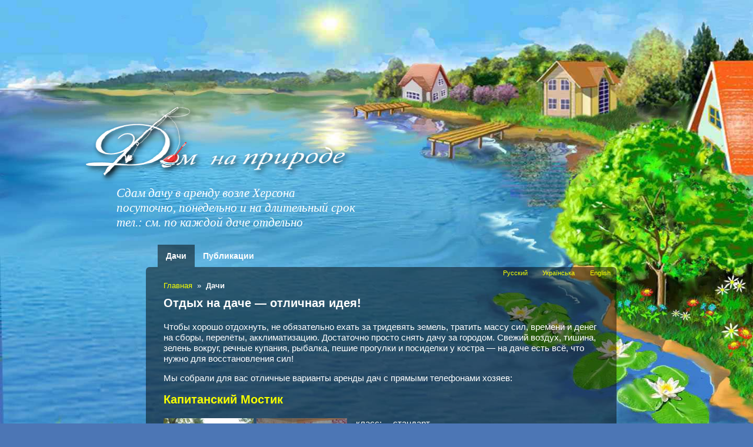

--- FILE ---
content_type: text/html; charset=utf-8
request_url: http://domnaprirode.com/
body_size: 4160
content:
<?xml version="1.0" encoding="utf-8"?>
<!DOCTYPE html
     PUBLIC "-//W3C//DTD XHTML 1.0 Transitional//EN"
     "http://www.w3.org/TR/xhtml1/DTD/xhtml1-transitional.dtd">
<html xml:lang="ru" lang="ru" xmlns="http://www.w3.org/1999/xhtml">
<head>

<meta http-equiv="Content-Type" content="text/html; charset=utf-8" />
<!-- 
	This website is powered by TYPO3 - inspiring people to share!
	TYPO3 is a free open source Content Management Framework initially created by Kasper Skaarhoj and licensed under GNU/GPL.
	TYPO3 is copyright 1998-2013 of Kasper Skaarhoj. Extensions are copyright of their respective owners.
	Information and contribution at http://typo3.org/
-->

<base href="http://domnaprirode.com/" />


<meta name="generator" content="TYPO3 4.5 CMS" />
<meta name="description" content="Аренда дачи" />
<meta name="keywords" content="аренда дачи" />
<meta name="revisit" content="14" />
<meta name="copyright" content="Дом На Природе" />

<link rel="stylesheet" type="text/css" href="typo3temp/stylesheet_fb20638762.css?1338730813" media="all" />
<link rel="stylesheet" type="text/css" href="typo3conf/ext/jquerycolorbox/res/css/colorbox.css?1338730815" media="all" />
<link rel="stylesheet" type="text/css" href="typo3conf/ext/jquerycolorbox/res/jquery-ui-1.10.3.custom/css/custom-theme/jquery-ui-1.10.3.custom.min.css?1370885388" media="all" />
<link rel="stylesheet" type="text/css" href="fileadmin/default/templates/css/stylesheet.css?1560737731" media="all" />
<link rel="stylesheet" type="text/css" href="fileadmin/default/templates/css/print.css?1338730836" media="print" />


<script src="typo3conf/ext/jquerycolorbox/res/jquery-ui-1.10.3.custom/js/jquery-1.9.1.js?1370885387" type="text/javascript"></script>
<script src="typo3conf/ext/jquerycolorbox/res/jquery-ui-1.10.3.custom/js/jquery-ui-1.10.3.custom.min.js?1370885387" type="text/javascript"></script>
<script src="typo3conf/ext/jquerycolorbox/res/colorbox-master/jquery.colorbox-min.js?1370886906" type="text/javascript"></script>
<script src="typo3conf/ext/jquerycolorbox/res/js/main.js?1338730815" type="text/javascript"></script>
<script src="/fileadmin/default/templates/js/dayflow.js?1370889545" type="text/javascript"></script>
<script src="typo3temp/javascript_b9328db19d.js?1338730813" type="text/javascript"></script>


<title>Дачи :: Дом на природе</title><script type="text/javascript">

  var _gaq = _gaq || [];
  _gaq.push(['_setAccount', 'UA-34755756-1']);
  _gaq.push(['_trackPageview']);

  (function() {
    var ga = document.createElement('script'); ga.type = 'text/javascript'; ga.async = true;
    ga.src = ('https:' == document.location.protocol ? 'https://ssl' : 'http://www') + '.google-analytics.com/ga.js';
    var s = document.getElementsByTagName('script')[0]; s.parentNode.insertBefore(ga, s);
  })();

</script>
</head>
<body class="hideRightAndLeftColumn">


<noscript>
  <img class="site_img day" src="/fileadmin/default/templates/images/1-day.jpg" />
</noscript>

<div id="outerWrap">
  <div id="header">
  <h1 id="siteTitle"><a href="http://domnaprirode.com"><img src="fileadmin/default/templates/images/logo.png" width="500" height="150" border="0" alt="" /></a></h1>
  <h2 id="siteSubtitle">Сдам дачу в аренду возле Херсона<br/>посуточно, понедельно и на длительный срок<br/>тел.: см. по каждой даче отдельно<br/></h2>
    <div id="topMenu"></div>
    <div id="searchBox"><form action="http://crm.domnaprirode.com/special-pages/search/" method="post" id="indexedsearch"><fieldset><input name="tx_indexedsearch[sword]" value="" id="inputText" type="text" /><input type="image" src="fileadmin/default/templates/images/bg_searchButton.gif" id="inputButton" alt="Search" title="Search" /><input type="hidden" name="tx_indexedsearch[sections]" value="0" /><input name="tx_indexedsearch[submit_button]" value="Search" type="hidden" /></fieldset></form></div>
  </div>
  <div id="navigationFirstLevel">
  <div id="navigationFirstLevelMenu"><ul><li><a href="dachi/"  class="selected">Дачи</a></li><li class="last"><a href="publikacii/"  >Публикации</a></li></ul></div>
  </div>
  <div id="contentWrap">
    <div id="navigationSecondLevel">
      <div id="navigationSecondLevelMenu"><ul><li><a href="dachi/kapitanskii-mostik/"  >Капитанский Мостик</a></li><li><a href="dachi/priozjornaja/"  >Приозёрная</a></li><li><a href="dachi/zeljonyi-bereg/"  >Зелёный Берег</a></li><li><a href="dachi/kruglik/"  >Круглик</a></li><li><a href="dachi/sadovaja/"  >Садовая</a></li></ul></div>
      <div id="navigationContent"></div>
    </div>
    <div id="main">
      <div id="languageMenu"><ul><li><a href="dachi/"  class="active">Русский</a></li><li><a href="ua/dachi/"  >Українська</a></li><li><a href="en/cottages/"  >English</a></li></ul></div>
      <div id="breadcrumb"><a href="dachi/"  >Главная</a>&#32;&raquo;&#32;<span>Дачи</span></div>
      <div id="mainContent"><!--TYPO3SEARCH_begin--><div id="c358" class="csc-default" ><div class="csc-header csc-header-n1"><h1 class="csc-firstHeader">Отдых на даче — отличная идея!</h1></div><p>Чтобы хорошо отдохнуть, не обязательно ехать за тридевять земель, тратить массу сил, времени и денег на сборы, перелёты, акклиматизацию. Достаточно просто снять дачу за городом. Свежий воздух, тишина, зелень вокруг, речные купания, рыбалка, пешие прогулки и посиделки у костра — на даче есть всё, что нужно для восстановления сил!</p>

<p>Мы собрали для вас отличные варианты аренды дач с прямыми телефонами хозяев:</p></div><div id="c339" class="csc-default" ><div class="csc-header csc-header-n2"><h1><a href="http://crm.domnaprirode.com/dachi/kapitanskii-mostik/" >Капитанский Мостик</a></h1></div><div class="csc-textpic-text"><p style="float: left; white-space: nowrap; padding-right: 10px;"><a href="http://crm.domnaprirode.com/dachi/kapitanskii-mostik/" title="Капитанский Мостик: свой берег" class="internal-link" ><img style="padding-right: 5px;" src="/fileadmin/user_upload/images/Captain_Bridge/small/P6240153_h120.JPG" height="115" alt="Капитанский Мостик: свой берег" /></a><a href="http://crm.domnaprirode.com/dachi/kapitanskii-mostik/" title="Капитанский Мостик: одна из комнат" class="internal-link" ><img style="padding-right: 5px;" src="/fileadmin/user_upload/images/Captain_Bridge/small/P6240125_h120.JPG" height="115" alt="Капитанский Мостик: одна из комнат" /></a></p>
<table class="briefinfo">
<tbody>
<tr>
  <td class="label">класс:</td>
  <td class="value">стандарт</td>
</tr>
<tr>
  <td class="label">место:</td>
  <td class="value">берег реки, 3 км от Херсона по воде</td>
</tr>
<tr>
  <td class="label">дом:</td>
  <td class="value">30 м<sup>2</sup>, 2 комн.+кухня, 4 спальных места</td>
</tr>
<tr>
  <td class="label">участок:</td>
   <td class="value">5 сот, газон, деревья</td>
</tr>
<tr>
  <td class="label">цена:</td>
  <td class="value">500 грн на сутки</td>
</tr>
<tr>
  <td class="label">тел.:</td>
  <td class="value"></td>
</tr>
<tr>
  <td class="label"></td>
  <td class="value">... <a href="http://crm.domnaprirode.com/dachi/kapitanskii-mostik/" title="Подробнее о даче Капитанский Мостик" class="internal-link" >[подробнее]</a>
  </td>
</tr>
</tbody>
</table></div></div><div id="c350" class="csc-default" ><div class="csc-header csc-header-n3"><h1><a href="http://crm.domnaprirode.com/dachi/priozjornaja/" >Приозёрная</a></h1></div><div class="csc-textpic-text"><p style="float: left; white-space: nowrap; padding-right: 10px;"><a href="http://crm.domnaprirode.com/dachi/priozjornaja/" title="Приозёрная: свой берег" class="internal-link" ><img style="padding-right: 5px;" src="http://domnaprirode.com/fileadmin/user_upload/images/priozernaya/Snimu_dachu_na_beregu_reki.JPG" height="115" alt="Приозёрная: свой берег" /></a><a href="http://crm.domnaprirode.com/dachi/priozjornaja/" title="Приозёрная: кирпичный дом" class="internal-link" ><img style="padding-right: 5px;" src="http://domnaprirode.com/fileadmin/user_upload/images/priozernaya/Dacha_v_arendu.jpg" height="115" alt="Приозёрная: одна из комнат" /></a></p>
<table class="briefinfo">
<tbody>
<tr>
  <td class="label">класс:</td>
  <td class="value">стандарт</td>
</tr>
<tr>
  <td class="label">место:</td>
  <td class="value">берег реки, 3 км от Херсона по воде</td>
</tr>
<tr>
  <td class="label">дом:</td>
  <td class="value">30 м<sup>2</sup>, 2 комн.+кухня, 4 спальных места, камин</td>
</tr>
<tr>
  <td class="label">участок:</td>
   <td class="value">5 сот, газон, деревья</td>
</tr>
<tr>
  <td class="label">цена:</td>
  <td class="value">1900/3100/6200 грн на выходные/неделю/месяц</td>
</tr>
<tr>
  <td class="label">тел:</td>
  <td class="value"></td>
</tr>
<tr>
  <td class="label"></td>
  <td class="value">... <a href="http://crm.domnaprirode.com/dachi/priozjornaja/" title="Подробнее о даче Приозёрная" class="internal-link" >[подробнее]</a>
  </td>
</tr>
</tbody>
</table></div></div><div id="c352" class="csc-default" ><div class="csc-header csc-header-n4"><h1><a href="http://crm.domnaprirode.com/dachi/zeljonyi-bereg/" >Зелёный Берег</a></h1></div><div class="csc-textpic-text"><p style="float: left; white-space: nowrap; padding-right: 10px;"><a href="http://crm.domnaprirode.com/dachi/zeljonyi-bereg/" title="Зелёный Берег: мостик на берегу" class="internal-link" ><img style="padding-right: 5px;" src="http://domnaprirode.com/fileadmin/user_upload/images/zeleniy_bereg/zeleniy_bereg_mostik.JPG" height="115" alt="Зелёный Берег: мостик на берегу" /></a><a href="http://crm.domnaprirode.com/dachi/zeljonyi-bereg/" title="Зелёный Берег: просторная терраса" class="internal-link" ><img style="padding-right: 5px;" src="http://domnaprirode.com/fileadmin/user_upload/images/zeleniy_bereg/zeleniy_bereg_vhod_na_terrasu.JPG" height="115" alt="Зелёный Берег: просторная терраса" /></a></p>
<table class="briefinfo">
<tbody>
<tr>
  <td class="label">класс:</td>
  <td class="value">стандарт</td>
</tr>
<tr>
  <td class="label">место:</td>
  <td class="value">берег реки, 3 км от Херсона по воде</td>
</tr>
<tr>
  <td class="label">дом:</td>
  <td class="value">20 м<sup>2</sup>, 1 комн.+кухня, 3 спальных места, колонка</td>
</tr>
<tr>
  <td class="label">участок:</td>
   <td class="value">5 сот, газон, деревья</td>
</tr>
<tr>
  <td class="label">цена:</td>
  <td class="value">1900/3100/6200 грн на выходные/неделю/месяц</td>
</tr>
<tr>
  <td class="label">тел.:</td>
  <td class="value"></td>
</tr>
<tr>
  <td class="label"></td>
  <td class="value">... <a href="http://crm.domnaprirode.com/dachi/zeljonyi-bereg/" title="Подробнее о даче Зелёный Берег" class="internal-link" >[подробнее]</a>
  </td>
</tr>
</tbody>
</table></div></div><div id="c354" class="csc-default" ><div class="csc-header csc-header-n5"><h1><a href="http://crm.domnaprirode.com/dachi/kruglik/" >Круглик</a></h1></div><div class="csc-textpic-text"><p style="float: left; white-space: nowrap; padding-right: 10px;"><a href="http://crm.domnaprirode.com/dachi/kruglik/" title="Круглик: мостик на берегу озера" class="internal-link" ><img style="padding-right: 5px;" src="http://domnaprirode.com/fileadmin/user_upload/images/kruglik/kruglic_na_mostike.JPG" height="115" alt="Круглик: мостик на берегу озера" /></a><a href="http://crm.domnaprirode.com/dachi/kruglik/" title="Круглик: в домике" class="internal-link" ><img style="padding-right: 5px;" src="http://domnaprirode.com/fileadmin/user_upload/images/kruglik/kruglic_krovat_obshiy_vid.JPG" height="115" alt="Круглик: в домике" /></a></p>
<table class="briefinfo">
<tbody>
<tr>
  <td class="label">класс:</td>
  <td class="value">стандарт</td>
</tr>
<tr>
  <td class="label">место:</td>
  <td class="value">берег озера, 3 км от Херсона по воде</td>
</tr>
<tr>
  <td class="label">дом:</td>
  <td class="value">30 м<sup>2</sup>, 1 комн.+кухня, 2х2 спальных места</td>
</tr>
<tr>
  <td class="label">участок:</td>
   <td class="value">12 сот, трава, деревья</td>
</tr>
<tr>
  <td class="label">цена:</td>
  <td class="value">1100/1500/3600 грн на выходные/неделю/месяц</td>
</tr>
<tr>
  <td class="label">тел:</td>
  <td class="value"></td>
</tr>
<tr>
  <td class="label"></td>
  <td class="value">... <a href="http://crm.domnaprirode.com/dachi/kruglik/" title="Подробнее о даче Круглик" class="internal-link" >[подробнее]</a>
  </td>
</tr>
</tbody>
</table></div></div><div id="c356" class="csc-default" ><div class="csc-header csc-header-n6"><h1><a href="http://crm.domnaprirode.com/dachi/sadovaja/" >Садовая</a></h1></div><div class="csc-textpic-text"><p style="float: left; white-space: nowrap; padding-right: 10px;"><a href="http://crm.domnaprirode.com/dachi/sadovaja/" title="Садовая: мостик на берегу" class="internal-link" ><img style="padding-right: 5px;" src="http://domnaprirode.com/fileadmin/user_upload/images/sadovaya/IMG_0008.JPG" height="115" alt="Садовая: мостик на берегу" /></a><a href="http://crm.domnaprirode.com/dachi/sadovaja/" title="Садовая: просторная веранда" class="internal-link" ><img style="padding-right: 5px;" src="http://domnaprirode.com/fileadmin/user_upload/images/sadovaya/IMG_0102.JPG" height="115" alt="Садовая: просторная веранда" /></a></p>
<table class="briefinfo">
<tbody>
<tr>
  <td class="label">класс:</td>
  <td class="value">стандарт</td>
</tr>
<tr>
  <td class="label">место:</td>
  <td class="value">берег реки, 6 км от Херсона по воде</td>
</tr>
<tr>
  <td class="label">дом:</td>
  <td class="value">40 м<sup>2</sup>, 2 комн.+прихожая+веранда, 5 спальных места, колонка</td>
</tr>
<tr>
  <td class="label">участок:</td>
   <td class="value">12 сот, газон, деревья</td>
</tr>
<tr>
  <td class="label">цена:</td>
  <td class="value">1900/2800/5800 грн на выходные/неделю/месяц</td>
</tr>
<tr>
  <td class="label">тел.:</td>
  <td class="value"></td>
</tr>
<tr>
  <td class="label"></td>
  <td class="value">... <a href="http://crm.domnaprirode.com/dachi/sadovaja/" title="Подробнее о даче Садовая" class="internal-link" >[подробнее]</a>
  </td>
</tr>
</tbody>
</table></div></div><!--TYPO3SEARCH_end--></div>
    </div>
    <div id="secondary">
      <div id="secondaryContent"></div>
    </div>
  </div>
  <div id="footer">
    <h3>Footer</h3>
    <div id="footerContent"><div class="footerFrame"><div id="c260" class="csc-default" >&nbsp;</div></div><div class="footerFrame"><div id="c257" class="csc-default" ><p><nobr>Copyright © Дом На Природе Все права защищены</nobr></p></div></div><div class="footerFrame-last"></div></div>
  </div>
</div>
<!-- Yandex.Metrika counter -->
<script type="text/javascript">
(function (d, w, c) {
    (w[c] = w[c] || []).push(function() {
        try {
            w.yaCounter17048209 = new Ya.Metrika({id:17048209, enableAll: true, webvisor:true});
        } catch(e) { }
    });
    
    var n = d.getElementsByTagName("script")[0],
        s = d.createElement("script"),
        f = function () { n.parentNode.insertBefore(s, n); };
    s.type = "text/javascript";
    s.async = true;
    s.src = (d.location.protocol == "https:" ? "https:" : "http:") + "//mc.yandex.ru/metrika/watch.js";

    if (w.opera == "[object Opera]") {
        d.addEventListener("DOMContentLoaded", f);
    } else { f(); }
})(document, window, "yandex_metrika_callbacks");
</script>
<noscript><div><img src="//mc.yandex.ru/watch/17048209" style="position:absolute; left:-9999px;" alt="" /></div></noscript>
<!-- /Yandex.Metrika counter -->




</body>
</html>

--- FILE ---
content_type: text/css
request_url: http://domnaprirode.com/fileadmin/default/templates/css/stylesheet.css?1560737731
body_size: 2891
content:
@charset "UTF-8";

/*************************************/
/* reset all browser default styling */
/*************************************/
@import "reset-min.css";



/***************************************************************/
/* import example.css for default styling of content elements  */
/***************************************************************/
@import "example.css" all;
html {
  overflow-y: scroll;
  background-color: #4C76B5;
  }


/***************/
/* GRID LAYOUT */
/***************/
div#navigationAids, div#footer h3, div#navigationFirstLevel h2, div#navigationSecondLevel h2 {
  display:none;
  }
div#outerWrap {
  width:800px;
  text-align:center;
  margin:0 auto;
  overflow:visiable;
  position: absolute;
  top: 23%;
  left: 10%;
  }
div#outerWrap div {
  text-align:left;
  }
div#header {
  }
#siteTitle {
  margin: 0px;
}
#siteSubtitle {
  margin: 0px;
  position: relative;
  left: 70px;
}
div#navigationSecondLevel {
  float:left;
  width:21%;
  }
div#main {
  width: 53%;
  float:left;
  }
div#secondary {
  width:30%;
  float:right;
}
div#footer {
  clear:both;
  position: relative;
  left: 120px;
  }
body.hideRightColumn div#secondary {
  display:none;
  }
body.hideRightColumn div#main {
  width:79%;
  float:left;
  position:relative;
  }
body.hideLeftColumn div#main {
  width:70% !important;
  float:left;
  position:relative;
  }
body.hideLeftColumn div#navigationSecondLevel {
  display:none;
  }
body.hideRightAndLeftColumn div#main {
  width:100%;
  }
body.hideRightAndLeftColumn div#secondary, body.hideRightAndLeftColumn div#navigationSecondLevel {
  display:none;
  }
body.hideRightAndLeftColumn div#contentWrap, body.hideLeftColumn div#contentWrap {

  }


/*******************/
/* GENERAL PADDING */
/*******************/
div#secondaryContent, div#navigationContent, div#footer {
  padding:12px;
  }
div#mainContent {
  padding: 50px 30px 30px 30px;
  overflow:hidden;
  background: url(../images/blaktrans50.png);
  -moz-border-radius: 6px;
  -khtml-border-radius: 6px;
  -webkit-border-radius: 6px;
  border-radius: 6px;
  }


/**********************************************************/
/* STYLING AND POSITIONING OF INDIVIDUAL GENERAL ELEMENTS */
/**********************************************************/
body {
  }
html {
  }
strong {
  font-weight:bold;
  }
div#header {
  }
div#contentWrap {
  overflow:visiable;
  clear:both;
  position: relative;
  left: 120px;
  }
div#navigationSecondLevel {
  }
div#secondary {
  margin-top:48px;
  }
div#footer {
  background: transparent;
        text-align: center;
        height: 30px;
  }
div#footer .footerFrame,
div#footer .footerFrame-last {
  float:left;
  width: 200px;
  margin: 0 0 0 20px;
  }
div#footer .footerFrame-last {
  width: 410px;
  }
div#footer .footerFrame h4 { 
  margin: 0 0 1em 0;
  }
div#footer #licensebadge {
  margin-top: 3px;
  opacity: 0.3;
  }
div#topMenu ul li, div#languageMenu ul li {
  display:inline;
  padding-left:0.3em;
  font-size:80%;
  }
div#topMenu, div#languageMenu {
  position: absolute;
  right: 10px;
  top: 4px;
  z-index: 1000;
  }
div.secondaryContentSection {
  background: url(../images/blaktrans50.png);
  -moz-border-radius: 6px;
  -khtml-border-radius: 6px;
  -webkit-border-radius: 6px;
  border-radius: 6px;
  padding: 0 10px 10px 10px;
  margin:0 0 2.4em 10px;
  overflow:hidden;
  font-size:90%;
  }
div#navigationFirstLevel {
  #background: #3c8dd9 url(../images/navOverlay.png) top left repeat-x;
  position: relative;
  left: 120px;
  margin-top: 25px;
  }
div#navigationFirstLevelMenu ul {
  overflow: hidden;
  margin: 0 0 0 20px;
  }
div#navigationFirstLevelMenu ul li {
  display:block;
  float:left;
  margin-left:0;
  }
div#navigationFirstLevelMenu ul li a {
  padding:0.8em 1em;
  display:block;
  }
div#breadcrumb {
  position: absolute;
  margin-left:26px;
  top:25px;
  font-size:90%;
  }
div#breadcrumb span {
  font-weight:bold;
  }
div#navigationSecondLevelMenu ul {
  text-indent:20px;
  line-height:2.2em;
  border-bottom:1px solid #ccc;
  margin-left:0;
  }
div#navigationSecondLevelMenu ul ul {
  text-indent:35px;
  border-bottom:none;
  margin-bottom:0;
  }
div#navigationSecondLevelMenu ul ul ul {
  text-indent:50px;
  }
div#navigationSecondLevelMenu {
  width:190px;
  margin-top:13px;
  }
div#navigationSecondLevelMenu li.active {
  background:#fff;
  border-top:1px solid #ccc;
  border-bottom:1px solid #ccc;
  font-weight:bold;
  }
div#navigationSecondLevelMenu li.active ul li {
  font-weight:normal;
  }
div#navigationSecondLevelMenu li.selected {
  background: #fff url(../images/bg_liCurrent.gif) top right no-repeat;
  font-weight: bold !important;
  border-top:1px solid #ccc;
  }
div#navigationSecondLevelMenu li.selected li {
  font-weight:normal;
  }
div#navigationSecondLevelMenu li {
  border-top:1px solid #ccc;
  list-style-type:none;
  margin-left:0;
  }
div#navigationSecondLevelMenu li.active li, div#navigationSecondLevelMenu li.selected li {
  border-top:1px solid #eee;
  }


/*****************************/  
/* LINK COLORS AND TREATMENT */
/*****************************/
a:link {
  color: #F7FF00;
  text-decoration: none;
  }
a:visited {
  color: #F7FF00;
  text-decoration:none;
  }
a:hover {
        color: #F7FF00;
  text-decoration:underline;
  }
div#footer a:link, div#footer a:visited {
  color:#646464;
  text-decoration:none;
  }
div#footer a:hover {
  text-decoration:underline;
  }
  div#topMenu ul li a, div#languageMenu ul li a {
  color: #F7FF00 !important;
  }
div#navigationFirstLevelMenu ul li a {
  color:#fff;
        font-size:100%;
        font-weight: bold;
  }
div#navigationFirstLevelMenu ul li a.selected, div#navigationFirstLevelMenu ul li a.active {
  /*background: url(../images/navButtonOverlay.png);*/
  background: url(../images/blaktrans50.png);
  }
div#navigationFirstLevelMenu ul li a:hover {
  /*background: url(../images/navButtonOverlay.png);*/
  background: url(../images/blaktrans50.png);
  text-decoration: none;
  }
div#breadcrumb a {
  color: #F7FF00;
  margin:0 4px;
  }
div#breadcrumb span {
  margin:0 4px;
  }
div#navigationSecondLevelMenu ul li a {
  color:#353535;
  }
div#navigationSecondLevelMenu ul li a:hover {
  color:#3c8dd9;
  text-decoration: none;
  }
div#header h1 a {
  color: #FFFFFF;
  text-decoration: none;
  }


/******************/
/* FONT TREATMENT */
/******************/
body {
  font: 14px Verdana, Geneva, sans-serif;
  color: #FFFFFF;
  }
div#mainContent {
  font-size:110%;
  }
h1, h2, h3 {
  font-weight:bold;
  margin:0.5em 0 1em 0 ;
  color: #FFFFFF;
  }
h1 {
  font-size:130%;
  }
div#header h1 {
  font: 350% Georgia, "Times New Roman", Times, serif;
  color: #FFFFFF;
  position: relative;
  font-style: italic;
  }
div#header h2 {
  font: 150% Georgia, "Times New Roman", Times, serif;
  color: #FFFFFF;
  position: relative;
  font-style: italic;
}
div#header h2 .phones {
    font: 90% Arial, "Times New Roman", Times, serif;
    font-style: italic;
}
div.secondaryContentSection .csc-header h1, div.secondaryContentSection .csc-header h2, div.secondaryContentSection .csc-header h3 {
  color:#FFFFFF;
  padding: 6px 10px;
  margin:0 0 1em -11px;
  }
h2 {
  font-size:130%;
  }
h3 {
  font-size:115%;
  }
h4, h5 {
  font-size:105%;
  }
.csc-frame-frame1 { 
  color:#353535;
  }
p {
  margin-bottom:1em;
  }
blockquote {
  margin:1em 0 1em 2em;
  padding-left:2em;
  border-left:1px solid #ccc;
  }
div#footer {
  color:#FFFFFF;
  }
div#navigationSecondLevel h2 {
  margin-left: 12px;
  padding-top:12px;
  }



/*************/
/* SEARCHBOX */
/*************/
div#searchBox input.inputText {
  width:100px;
  }
div#searchBox {
  display: none;
  right: 210px;
  top: 160px;
  position: absolute;
  width: 168px;
  height: 21px;
  background: url(../images/bg_searchInput.gif) no-repeat;
  margin-left:8px;
  }
div#searchBox input#inputText {
  float: left;
  padding: 1px 0 2px 4px;
  margin: 2px 0 0 20px;
  border: 0;
  width: 110px;
  background: none;
  color:#515151;
  }
div#searchBox input.inputButton {
  float: right;
  margin: 3px 4px 0 0;
  cursor: pointer;
  }
div#searchBox legend {
  display:none;
  }

/********************************/
/* INDEXED_SEARCH - BASIC STYLING */
/********************************/
.tx-indexedsearch .tx-indexedsearch-browsebox li { 
  display:inline; 
  margin-right:5px;
  }
.tx-indexedsearch-redMarkup {
  font-weight: bold;
  }
.tx-indexedsearch .tx-indexedsearch-title {
  background: #e5e5e5; 
  padding: 1px 5px;
  }
div.tx-indexedsearch-res dt, div.tx-indexedsearch-res dt {
  float:left;
  }
dl.tx-indexedsearch-info {
  font-size:80%;
  color: #999;
  text-transform:uppercase;
  line-height:1.4em;
  }
dt.item-crdate, dt.item-mtime, dt.item-path {
  font-weight:bold;
  }
div.tx-indexedsearch-res {
  margin-bottom:2em;
  }
.tx-indexedsearch td {
  padding:2px;
  }
.tx-indexedsearch .tx-indexedsearch-searchbox {
  }
input#tx-indexedsearch-searchbox-sword {
  width:250px;
  }
.tx-indexedsearch select {
  width:156px;
  }
.tx-indexedsearch label {
  display:block;
  margin-top:1em;
  text-transform:uppercase;
  font-size:90%;
  }
.tx-indexedsearch legend {
  display:none;
  }
.tx-indexedsearch-search-submit {
  padding:1em 0;
  }


/***************************/
/* TT_NEWS - BASIC STYLING */
/***************************/
.news-latest-item h3, .news-latest-item p {
  margin-bottom: 0;
  }
.news-list-subheader p {
  display:inline;
  }
.news-list-item {
  padding: .4em 0 1em;
  clear:both;
  }
.news-list-container img {
  height: 150px;
  width: auto;
  float:left;
  margin: 0 10px 10px 0;
  }
.news-single-img {
  float:left;
  margin: 0 10px 10px 0;
  }
.news-list-category {
  font-size: 90%;
  }


/************************/
/* THEME COLOR OVERIDES */
/************************/
.themeColorForeground {
  color:#65F1C7;
  }
.themeColorBackground {
  background-color:#65F1C7 !important;
  }

div#header {
  }
div#navigationFirstLevel {
  }
div#navigationSecondLevelMenu ul li a:hover {
  color:#65F1C7;
  }

img.cboxPhoto {
        width: auto !important;
        height: 500px !important;
        }



table.flat_nav {
  border: 0px;
  margin: 0px;
  padding: 0px;
  width: 100%;
  background: none;
}
table.flat_nav td.nav_prev {
  text-align: left;
}
table.flat_nav td.nav_next {
  text-align: right;
}

table.intext_img_left {
  float: left;
  width: 250px;
  border: 0px;
  margin: 0px 20px 0px 0px;
  padding: 0px;
  background: none;
}

table.intext_img_left td.img_cell img {
  width: 250px;
  height: auto;
}

table.intext_img_left td.caption_cell {
  font-size: 90%;
  text-align: justify;
  line-height: 100%;
  padding: 0px 8px 0px 8px;
}

table.intext_img_right {
  float: right;
  width: 250px;
  border: 0px;
  margin: 0px 0px 0px 20px;
  padding: 0px;
  background: none;
}

table.intext_img_right td.img_cell img {
  width: 250px;
  height: auto;
}

table.intext_img_right td.caption_cell {
  font-size: 90%;
  text-align: justify;
  line-height: 100%;
  padding: 0px 8px 0px 8px;
}

.site_img {
        width: 100%;
        height: 100%;
        position: fixed;
        left: 0;
        top: 0;
        z-index: -1000;
}

.briefinfo {
  background: none;
  color: inherit;
  text-align: left;
  display: inline-table;
  max-width: 400px;
}

.briefinfo .label {
  padding-right: 5px;
  vertical-align: top;
}

.briefinfo .value {
  padding: 0px;
  vertical-align: top;
}

.briefinfo .column_sep {
  width: 15px;
}

.sgalary a.lightbox img {
  height: 130px;
  width: auto;
  padding: 2px;
}

.news-latest-item img {
    height: auto;
    padding: 5px 0;
    width: 185px;
}

.news-latest-item img {
    padding-bottom: 8px;
}

.phone-badge-wrap {
    text-align: center;
}

.phone-badge {
    display: inline-block;
    padding: 10px 25px;
    border-radius: 8px;
    color: yellow;
    font-weight: bold;
    border: 2px yellow solid;
}


--- FILE ---
content_type: text/css
request_url: http://domnaprirode.com/fileadmin/default/templates/css/example.css
body_size: 1629
content:

pre { font-family: monospace; }
hr { color:#ccc; height: 1px; background-color: #ccc; }
sub { vertical-align: sub; }

/********************************/
/* Frames, spacing, link-to-top */
/********************************/
p.csc-linkToTop { text-align: right; }
p.csc-linkToTop a { font-weight: bold; }

.csc-frame { border: 0; }
.csc-frame-invisible {}
.csc-frame-rulerBefore { border-top: 1px solid #ccc; }
.csc-frame-rulerAfter { border-bottom: 1px solid #ccc; }
.csc-frame-indent { padding-left: 100px; }
.csc-frame-indent3366 { padding-left: 33%; }
.csc-frame-indent6633 { padding-right: 33%; }
.csc-frame-frame1 { background-color: #f2f2f2; padding: 1em;  margin-bottom: 2em; }
div.csc-frame-frame2 { background-color: #e5e5e5; padding: 1em;  margin-bottom: 2em; }

div.csc-frame-frame1 h1, div.csc-frame-frame1 h2, div.csc-frame-frame1 h3, div.csc-frame-frame1 h4, div.csc-frame-frame1 h5 { margin-top: 2px; }
div.csc-frame-frame2 h1, div.csc-frame-frame2 h2, div.csc-frame-frame2 h3, div.csc-frame-frame2 h4, div.csc-frame-frame2 h5 { margin-top: 2px; }


/******************/
/* Headers, plain */
/******************/
h1.csc-firstHeader, h2.csc-firstHeader, h3.csc-firstHeader, h4.csc-firstHeader, h5.csc-firstHeader, h6.csc-firstHeader { margin-top: 0; }


/* Header date */
p.csc-header-date { font-size: 90%; }

/* Subheader, general */
p.csc-subheader { }

/*******************/
/* RTE / Bodytext: */
/*******************/
.align-center { text-align: center; }
.align-right { text-align: right; }

/* RTE / table styling */
table.contenttable { border: 1px #CFCECF solid; margin: 10px 0px 10px 0px; width: 100%; }
table.contenttable tr td { padding: 0 3px 0px 3px; }
table.contenttable tr { background-color: #f2f2f2; }
.indent { margin-left:2em;}

/**********/
/* Images */
/**********/

/* Images / Captions */
.csc-textpic-caption { font-size: 90%; line-height:1.2em; }

/***************/
/* Bulletlists */
/***************/
/* lists */
ul, ol {margin-bottom:1em;}
ol li { list-style-type:decimal; list-style-position:outside; margin-left:2em;}
ul li { list-style-type:disc; list-style-position:outside; margin-left: 2em;}
ul ul{margin-left:1em;}
ol ol { margin-left:1.8em;}

/* Bulletlists, general */
ul.csc-bulletlist li {  }

/* Bulletlists, specifically */
ul.csc-bulletlist-0 { }
ul.csc-bulletlist-1 li { list-style-type : decimal; }
ul.csc-bulletlist-2 li { list-style-type : circle; }
ul.csc-bulletlist-3 li { list-style-type : square; }


/*********************/
/* tables, generally */
/*********************/
table.contenttable p { }
table.contenttable tr td { vertical-align: top; }

/* tables, specifically */
table.contenttable-0 p {  }

table.contenttable-1 p {  }
table.contenttable-1 tr.tr-0 td p { font-weight: bold; }
table.contenttable-1 tr.tr-0 td { background-color: #e5e5e5; }

table.contenttable-2 p {  }
table.contenttable-2 tr td.td-0 { background-color: #f2f2f2; }
table.contenttable-2 tr td.td-0 p { font-weight: bold; }

table.contenttable-3 p {  }
table.contenttable-3 tr td.td-0, table.contenttable-3 tr.tr-0 td { background-color: #e5e5e5;}
table.contenttable-3 tr td.td-0 p, table.contenttable-3 tr.tr-0 td p { font-weight: bold; }


/************************/
/* Filelinks, generally */
/************************/
table.csc-uploads { border: 0; margin-bottom: 2em; }
table.csc-uploads tr td p { background-color : transparent; }
table.csc-uploads tr td { vertical-align : top; padding: 0.5em; }
table.csc-uploads tr.tr-even { background-color: #e5e5e5; }
table.csc-uploads tr.tr-odd { background-color: #f2f2f2; }
table.csc-uploads tr td.csc-uploads-icon { padding: 0.5em 0 0.5em 0.5em; width: 1%; text-align: center; }
table.csc-uploads tr td.csc-uploads-fileName { width: 80%; padding-right: 0;}
table.csc-uploads tr td.csc-uploads-fileName p { margin: 0; }
table.csc-uploads tr td.csc-uploads-fileName p a { font-weight: bold; }
table.csc-uploads tr td.csc-uploads-fileName p.csc-uploads-description {margin-top: 0.5em; }
table.csc-uploads tr td.csc-uploads-fileSize { white-space: nowrap; text-align: right; }


/*****************/
/* Various forms */
/*****************/

/* Email, Login and Search forms generally: */
fieldset { border: 0; }

/* Email form, specifically */
form .csc-mailform-field { margin: 0 0 0.5em; 0; clear:both; }
form .csc-mailform-field label { float: left; text-align: right; margin-right: 5%; width:30%; }
form .csc-mailform-field input, .csc-mailform-field textarea, .csc-mailform-field select, .csc-mailform-radio fieldset { width:50%; }
form .csc-mailform-field input.csc-mailform-submit, form .csc-mailform-field input.csc-mailform-check, form .csc-mailform-field input.csc-mailform-radio { width:auto; }
form .csc-mailform-field input.csc-mailform-submit { margin-left: 35% !important;/* see label width + margin*/ }
form .csc-mailform-radio legend { display: none; }
form .csc-mailform-radio fieldset input { float: none; }
form .csc-mailform-radio fieldset label { text-align: left; float: none; width: auto; margin: 0; }
form .csc-mailform-field input.mf-check, form .csc-mailform-field input.csc-mailform-radio { width: auto; }
form .csc-mailform-field input.csc-mailform-radio { margin-right: 0.5em; }
form .csc-mailform-field .csc-mailform-radio label { float: none; margin-right: 0; } 

/* fe login*/

.tx-felogin-pi1 form div { margin: 0 0 0.5em; 0; clear:both; }
.tx-felogin-pi1 legend { color:#515151; }
/*****************************/
/* Menu / Sitemap, generally */
/*****************************/

ul.csc-menu { }
ul.csc-menu a { }
ul.csc-menu a:hover { }
ul.csc-menu .csc-section { font-weight: normal; margin-left: 20px; font-style: italic; }

/* Menu / Sitemap, "Menu of these pages" */
ul.csc-menu-def {  }

/* Menu / Sitemap, "Menu of subpages to these pages" */
ul.csc-menu-1 { }

/* Menu / Sitemap, "Sitemap" */
div.csc-sitemap { }
div.csc-sitemap ul { }

/* Menu / Sitemap, "Section index (pagecontent w/Index checked)" */
ul.csc-menu-3 { }
ul.csc-menu-3 li.csc-section { }

/* Menu / Sitemap, "Menu of subpages to these pages (with abstract)" */
dl.csc-menu-4 { }
dl.csc-menu-4 dt { }
dl.csc-menu-4 dd { font-weight: normal; font-style: italic; margin-top: 0; padding: 0 2px 2px 20px; }

/* Menu / Sitemap, "Recently updated pages" */
ul.csc-menu-5 { }

/* Menu / Sitemap, "Related pages (based on keywords)" */
ul.csc-menu-6 { }

/* Menu / Sitemap, "Menu of subpages to these pages + sections" */
ul.csc-menu-7 { }

--- FILE ---
content_type: application/javascript
request_url: http://domnaprirode.com/fileadmin/default/templates/js/dayflow.js?1370889545
body_size: 950
content:
(function ($) {

function getCookie(name) {
	var matches = document.cookie.match(new RegExp(
		"(?:^|; )" + name.replace(/([\.$?*|{}\(\)\[\]\\\/\+^])/g, '\\$1') + "=([^;]*)"
	));
	return matches ? decodeURIComponent(matches[1]) : undefined;
}
	
function setCookie(name, value, expires) {
		var updatedCookie = name + "=" + encodeURIComponent(value) + '; path=/';

		if (expires != undefined) {
			var d = new Date();
			d.setTime(d.getTime() + expires);
			updatedCookie += '; expires=' + d.toUTCString();
		}

	document.cookie = updatedCookie;
}
	
function deleteCookie(name) {
	setCookie(name, null, -1000000);
}

var interval = 10000;
var duration = 3000;

var trans = [
	function () { //morning - day
		$('.site_img.morning').fadeOut(duration);
		$('.site_img.day').fadeIn(duration);
	},
	function () { //day - evening
		$('.site_img.day').fadeOut(duration);
		$('.site_img.evening').fadeIn(duration);
	},
	function () { //evening - night
		$('.site_img.evening').fadeOut(duration);
		$('.site_img.night').fadeIn(duration);
	},
	function () { //night - morning
		$('.site_img.night').fadeOut(duration);
		$('.site_img.morning').fadeIn(duration);
	}
];

var daypartClass = ['day', 'evening', 'night', 'morning'];

var curTrans = 0;

$(document).ready(function () {

	$('<img class="site_img day" src="/fileadmin/default/templates/images/1-day.jpg" style="display: none;" />').appendTo('body');
	$('<img class="site_img evening" src="/fileadmin/default/templates/images/2-evening.jpg" style="display: none;" />').appendTo('body');
	$('<img class="site_img night" src="/fileadmin/default/templates/images/3-night.jpg" style="display: none;" />').appendTo('body');
	$('<img class="site_img morning" src="/fileadmin/default/templates/images/4-morning.jpg" style="display: none;" />').appendTo('body');

	function makeTransition() {
		++curTrans;
		if (curTrans >= trans.length) curTrans = 0;
		trans[curTrans]();

		setCookie('daypart', curTrans, 3 * interval);

		var now = new Date();
                setCookie('daypart_time', now.getTime(), 3 * interval);
	}

	var daypart = getCookie('daypart');
	var daypart_time = getCookie('daypart_time');

	if (daypart != undefined && daypart_time != undefined) {
	        var now = new Date();
                var diff = now.getTime() - daypart_time;
		if (diff < 3 * interval) {
                        if (diff < 0 || diff > interval) diff = 1000;
                	
                        curTrans = daypart;
                	$('.site_img.'+daypartClass[curTrans]).show();
			setTimeout(function () {
              			makeTransition();
      				setInterval(makeTransition, interval);
			}, diff);
                } else {
			deleteCookie('daypart');
			deleteCookie('daypart_time');
                	$('.site_img.'+daypartClass[curTrans]).show();
			setInterval(makeTransition, interval);
                }
        } else {
                $('.site_img.'+daypartClass[curTrans]).show();
		setInterval(makeTransition, interval);
	}

});

})(jQuery);
